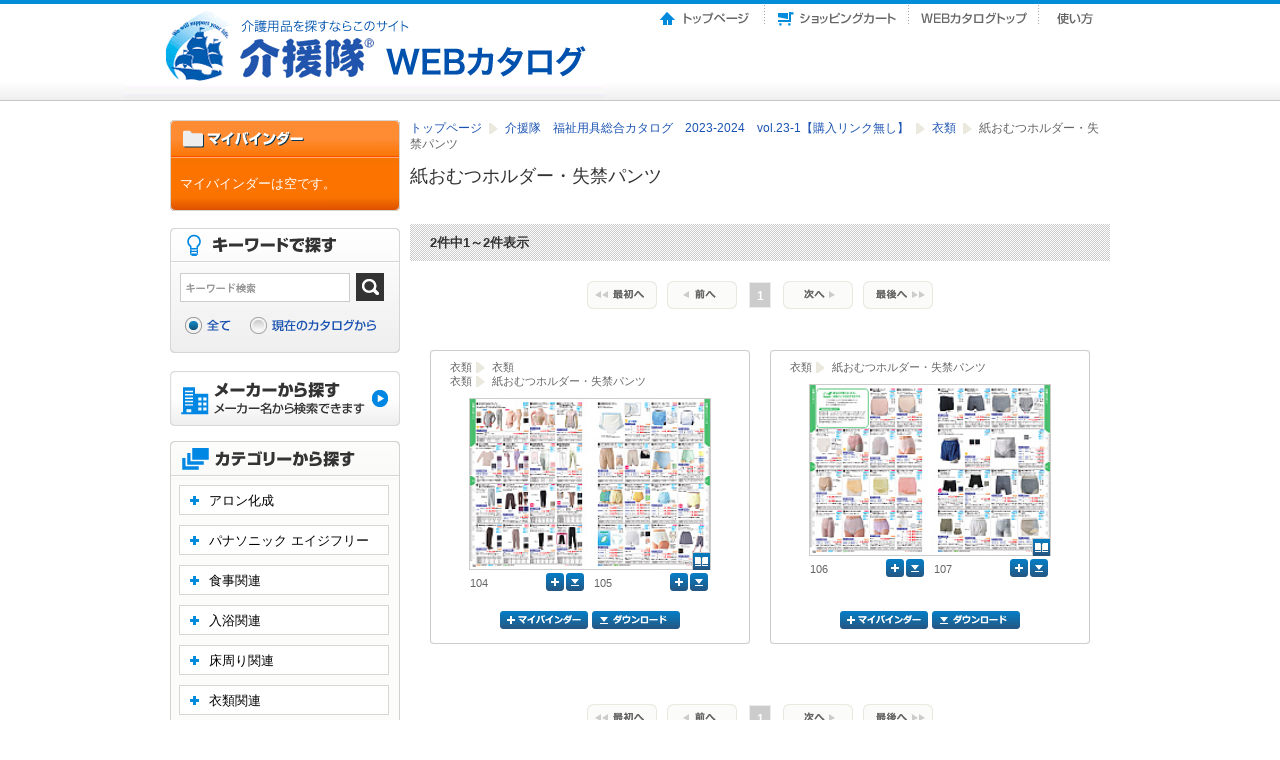

--- FILE ---
content_type: text/css
request_url: https://catalog.kaientai.cc/iportal/designCustomize/standard/css/import.css
body_size: 284
content:
@charset "utf-8";

/* 基本 */
@import url("reset.css");
@import url("fonts.css");
@import url("base.css");

/* JSライブラリ用 */
@import url("../js/facebox/facebox.css");
@import url("../js/facebox/facebox2.css");
@import url("../js/datepicker/cupertino/ui.datepicker.css");



--- FILE ---
content_type: application/javascript
request_url: https://catalog.kaientai.cc/iportal/designCustomize/standard/js/gmd.base.js
body_size: 51126
content:
(function($) {

	var dlTarget;

	// ファイル名置換
	$.replace = function(src, before, after) {
		var re = new RegExp('(.*)?' + before + '(.*)?');
		return src.replace(re, '$1' + after  + '$2');
	}

	// 背景位置取得
	/*
		複数の要素の値は取れません
		呼び出し元でイテレートする必要があります
	*/
	$.fn.getBgPos = function() {
		// IEはプロパティ名が違うので分岐
		var pos = [];
		var self = $(this);
		if($.browser.msie) {
			pos = [self.css('background-position-x'), self.css('background-position-y')];
		} else {
			pos = self.css('background-position').split(" ");
		}
		return pos;
	}

	// ロールオーバー
	$.fn.roll = function(s0, s1) {
		return this.each(function() {
			if (!this.src) return;
			var s = [];
			s[0] = s0 || '_out';
			s[1] = s1 || '_over';
			$(this).hover(
				function() {this.src = $.replace(this.src, s[0], s[1])},
				function() {this.src = $.replace(this.src, s[1], s[0])}
			);
		});
	}

	// 背景色ロールオーバー
	/*
		siblingsがtrueのときは、自分がhover時に兄弟要素もロールオーバーする（テーブル行毎にロールオーバーするときなど）
	*/
	$.fn.rollBgColor  = function(after, before, siblings) {
		if (!after) return this;
		return this.each(function() {
			var self   = $(this);
			var target = (!siblings) ? self : self.siblings().andSelf();
			var before = before || self.css('background-color');
			self.hover(
				function(){target.css('background-color', after)},
				function(){target.css('background-color', before)}
			);
		});
	}

	// 背景画像ロールオーバー（背景画像スライド）
  $.fn.slide = function() {
    return this.each(function(){
			var self = $(this);
			var h = self.height();
			var p = self.getBgPos();
			self.hover(
				function(){self.css('background-position', p[0] + ' -' + h + 'px')},
				function(){self.css('background-position', p[0] + ' ' + p[1])}
			);
    });
  }

	// ブロックレベルで高さを揃える
	/*
		設定クラスのhfクラスをもつ子孫要素の高さを揃える（最もheightが大きいものに揃う）。
		hfがない場合は、子要素が対象となる。
	*/
	$.fn.heightfix = function() {
		var self = this;
		return this.each(function(){
			var heights = [];
			var targets = self.find(".hf");
			if (targets.length == 0) targets = self.children();
			targets.each(function() {
				$(this).css('height','auto');
				heights.push($(this).height());
			});
			heights.sort(function(a, b){return b - a});
			if(heights.length>1){
				targets.height(heights[0]);
			}
		});
	}

	// HTMLのエスケープ
	$.extend({
		escapeHtml : function(str) {
			if(typeof str === "undefined"){
				return $('<div />').html();
			}else{
				return $('<div />').text(str).html();
			}
		}
	});

})(jQuery);


if (typeof GMD == 'undefined') GMD = {};

// キーワード検索
GMD.KeywordSearch = {};
GMD.KeywordSearch.setup = function(ks) {
  var ks = ks || $('.keywordSearch');
  if (ks.length == 0) return;

	setToggleBg();
	setToggleScope();

	function setToggleBg() {
    var input = ks.find(':text.keyword');
    if (input.length == 0) return;
    input.each(function() {
      var self = $(this);
      var img = self.css('background-image');
      if (self.val().length > 0) self.css('background-image','none');
      self.focus(function(){self.css('background-image', 'none')});
      self.blur(function(){
        if (self.val().length == 0) self.css('background-image', img);
      });
    });
  }

  function setToggleScope() {
    var li = ks.find('.scope li').not('.disable');
    if(ks.find('.scope').length == 0) return;
    li.find(':checked').each(function(){toggleCheck($(this).parent(li))}); // ロード時にチェックされている方の画像を切り替える
    li.click(function(){toggleCheck($(this))});

    function toggleCheck(node) {
      node.siblings().each(function(){toggleRadio($(this).children('img'), true)}); // 全てのチェックをはずす
      toggleRadio(node.children('img')); // クリックした方のチェックを入れる

      function toggleRadio(elem, uncheck) {
        // 画像切替
        var key = (!uncheck) ? ['_unchk', '_chked'] : ['_chked', '_unchk'];
        elem.attr('src', function(){return $.replace(elem.attr('src'), key[0], key[1])});

        // ラジオボタン切替
        var radio = elem.siblings(':radio');
        if (!uncheck) { radio.attr('checked', 'checked');
        } else {
          radio.removeAttr('checked');
        }

        // 画像の兄弟にパンくずがあれば、色を切り替える（詳細検索で使用）
        if (elem.siblings('.breadcrumbs').length >= 1) {
          var color = (!uncheck) ? '#666' : '#b0b0b0';
          elem.siblings('.breadcrumbs').css('color', color);
        }
      }
    }
  }
}

// 詳細検索
GMD.DetailSearch = {};
GMD.DetailSearch.setup = function(ds) {
	var ds = ds || $('.detailSearch');
  if (ds.length == 0) return;

	ds.find('input.date').datepicker();
	ds.find('.btn.delete').click(function(){$(this).prev().val("")});
	ds.find('.btn.clearradio').click(function(){$(this).prevAll("input[type=radio]").removeAttr('checked')});
	ds.find('.btn.clearcheck').click(function(){$(this).prevAll("input[type=checkbox]").removeAttr('checked')});
}

// ボタン全般の設定
GMD.Button = {};
GMD.Button.setup = function(btn){
  var btn = btn || $('.btn');
	login();
	add();
	addMyBinder();
	downloadCatalog();
	downloadFile();
	catalogview_from_item();
	catalogview_from_catalog();
	nallowdownSearchByCatalog();
	resetNallowdownSearchByCatalog();
	submit();
	bindLogEvent();

	btn.slide();
	btn.each(function(){

		if ( $(this).is('[gmdmylist=true]') ) $(this).addClass('done');

		if ($(this).hasClass('done')) $(this).unbind();
		if ( ($(this).hasClass('done'))&&($(this).hasClass('small')) ) $(this).css('background-position', '0 -38px');
		if ( ($(this).hasClass('done'))&&($(this).hasClass('medium')) ){
			$(this).css('background-position', '0 -42px');
		}
		if ( ($(this).hasClass('done'))&&($(this).hasClass('square')) ){
			$(this).css('background-position', '0 -36px');
		}
	});

	// clickでマイリストに追加
  function add() {
		var add = btn.filter('.add');
		if (add.length == 0) return false;

    add.one("click", function() {
      var self = $(this);
			var iid = self.attr('gmdiid');
			var vid = self.attr('gmdvid');
			var did = gmdDesignId;
			var dcf = gmdDesignConfirmFlag;
			var iname = self.attr('gmdiname');
			if (iid.length == 0) return;

			$.getJSON('addMyList.json', {'iid':iid, 'vid': vid, 't': 'i', 'did':did}, function(data, status) { // 登録用URLへIDを送信する
				var display = $('#addingStockInfo');
				var num = $("#stockCounts");
				var after = data['result']['count'];
				num.empty();
				num.append(after);
				$('#addingComment').html('<a href="ItemMenu.do?method=itemMyList&volumeID='+vid+'&designID='+did+'&designConfirmFlg='+dcf+'" class="ca">マイリストを見る(<span id="stockCounts">'+after+'</span>)</a>');

				var display = $('#addingStockInfo');
				var myListBackGroundColor = $('#sideMylist div.inner .addingStockInfoTemplate').css('background-color');

				if(data['status']['type']=='SUCCESS'){
					self.unbind().addClass('done');

					var p = self.getBgPos();
					var h = self.height();
					self.css('background-position', p[0] + ' -' + parseInt(h)*2 + 'px');

					display
						.append('<p>'+ $.escapeHtml(iname) +'を追加しました。</p>')
						.show(70)
						.css('background-color', '#FC7300')
						.animate({backgroundColor:myListBackGroundColor}, 'slow');
						var param = self;
						if(param.length<1){param = self.parents('.function').find('.downloadCatalog')}
						GMD.CT.setCtEvent('add2MyList', param);
				}else if(data['status']['type']=='ERROR') {
					switch( data['status']['code'] ) {
						case 'APP-USJ-5003':
							self.unbind().addClass('done');
							if (self.hasClass('small')) self.css('background-position', '0 -38px');
							if (self.hasClass('medium')) {
								self.css('background-position', '0 -42px');
							}

							display
								.append('<p>'+ $.escapeHtml(iname) +'は既に追加されていました。</p>')
								.show(70)
								.css('background-color', '#FC7300')
								.animate({backgroundColor:'#f7f5f5'}, 'slow');
								// 既に追加されている状態はエラーではないので警告色は残さないし全体を点滅させる。
							break;
						case 'APP-USJ-5004':
							self.parent().replaceWith('<p class="function"><span class="warningAdd">これ以上追加できません</span></p>')
								.show(70)
								.css('background-color', '#FC7300')
								.animate({backgroundColor:'#f7f5f5'}, 'fast')
								.animate({backgroundColor:'#FC7300'}, 'slow');

							display
								.append('<p>これ以上追加できません。</p>')
								.show(70)
								.find('p:last')
								.css('background-color', '#FC7300')
								.animate({backgroundColor:'#f7f5f5'}, 'fast')
								.animate({backgroundColor:'#FC7300'}, 'slow');
							break;
						case 'APP-USJ-5001':
							self.parent().replaceWith('<p class="function"><span class="warningAdd">対象が存在しません</span></p>')
								.show(70)
								.css('background-color', '#FC7300')
								.animate({backgroundColor:'#f7f5f5'}, 'fast')
								.animate({backgroundColor:'#FC7300'}, 'slow');

							display
								.append('<p>対象が存在しません。</p>')
								.show(70)
								.find('p:last')
								.css('background-color', '#FC7300')
								.animate({backgroundColor:'#f7f5f5'}, 'fast')
								.animate({backgroundColor:'#FC7300'}, 'slow');
							break;
						case 'APP-USJ-5002':
							self.parent().replaceWith('<p class="function"><span class="warningAdd">対象にアクセスする権限がありません</span></p>')
								.show(70)
								.css('background-color', '#FC7300')
								.animate({backgroundColor:'#f7f5f5'}, 'fast')
								.animate({backgroundColor:'#FC7300'}, 'slow');

							display
								.append('<p>対象にアクセスする権限がありません。</p>')
								.show(70)
								.find('p:last')
								.css('background-color', '#FC7300')
								.animate({backgroundColor:'#f7f5f5'}, 'fast')
								.animate({backgroundColor:'#FC7300'}, 'slow');
							break;
						case 'APP-USJ-1098':
							self.parent().replaceWith('<p class="function"><span class="warningAdd">セッションが無効になりました</span></p>')
								.show(70)
								.css('background-color', '#FC7300')
								.animate({backgroundColor:'#f7f5f5'}, 'fast')
								.animate({backgroundColor:'#FC7300'}, 'slow');

							display
								.append('<p>セッションが無効になりました。ページを読み込みなおすか、ログインしなおしてください。</p>')
								.show(70)
								.find('p:last')
								.css('background-color', '#FC7300')
								.animate({backgroundColor:'#f7f5f5'}, 'fast')
								.animate({backgroundColor:'#FC7300'}, 'slow');
							break;
						case 'APP-USJ-1001':
							self.parent().replaceWith('<p class="function"><span class="warningAdd">エラーが発生しました</span></p>')
								.show(70)
								.css('background-color', '#FC7300')
								.animate({backgroundColor:'#f7f5f5'}, 'fast')
								.animate({backgroundColor:'#FC7300'}, 'slow');

							display
								.append('<p>エラーが発生しました。パラメータが不正です。</p>')
								.show(70)
								.find('p:last')
								.css('background-color', '#FC7300')
								.animate({backgroundColor:'#f7f5f5'}, 'fast')
								.animate({backgroundColor:'#FC7300'}, 'slow');
							break;
						default:
							self.parent().replaceWith('<p class="function"><span class="warningAdd">エラーが発生しました</span></p>')
								.show(70)
								.css('background-color', '#FC7300')
								.animate({backgroundColor:'#f7f5f5'}, 'fast')
								.animate({backgroundColor:'#FC7300'}, 'slow');

							display
								.append('<p>エラーが発生しました。</p>')
								.show(70)
								.find('p:last')
								.css('background-color', '#FC7300')
								.animate({backgroundColor:'#f7f5f5'}, 'fast')
								.animate({backgroundColor:'#FC7300'}, 'slow');
							break;
					}

				}
			});
		});
  }

	// clickでマイバインダーに追加
  function addMyBinder() {
		var add = btn.filter('.addMyBinder');
		if (add.length == 0) return false;

    add.one("click", function() {
      var self = $(this);
			var ctlgid = self.attr('gmdctlid') || '';
			var ctlgcid = self.attr('gmdccid') || '';
			var ctlgname = self.attr('gmdctlgname') || '';
			var ctlgctname = self.attr('gmdctlgctname') || '';
			var ctlgplname = self.attr('gmdctlgplname') || '';
			var ctlgprname = self.attr('gmdctlgprname') || '';
			var ctlgpname = self.attr('gmdctlgpname') || '';
			var addtype = self.attr('gmdaddtype');
			var vid = self.attr('gmdvid') || '';
			var pgid = self.attr('gmdpgid') || '';
			var pid = self.attr('gmdpid') || '';
			var did = gmdDesignId;
			var dcf = gmdDesignConfirmFlag;
/*			var iname = self.attr('gmdiname');*/
/*			if (iid.length == 0) return;*/


			var addTargetName = '';
			switch(addtype){
				case 'clc':
					addTargetName = ctlgname + '('+ ctlgctname +')';
					break;
				case 'cl':
					addTargetName = ctlgname + '(全体)';
					break;
				case 'pg':
					addTargetName = ctlgname + '('+ (ctlgplname!='' ? ctlgplname : 'ノンブルなし') + ','+ (ctlgprname!='' ? ctlgprname : 'ノンブルなし') +')';
					break;
				case 'p':
					addTargetName = ctlgname + '('+ (ctlgpname!='' ? ctlgpname : 'ノンブルなし') +')';
					break;
				default:
					break;

			}

			$.getJSON('addMyBinder.json', {'vid': vid, 't': addtype, 'clid':ctlgid, 'clcid':ctlgcid, 'pgid':pgid, 'pid':pid, 'did':did}, function(data, status) { // 登録用URLへIDを送信する
				var display = $('#addingStockInfo');
				var num = $("#stockCounts");
				var after = data['result']['count'];
				num.empty();
				num.append(after);
				$('#addingComment').html('<a href="CatalogMenu.do?method=catalogMyBinder&volumeID='+vid+'&designID='+did+'&designConfirmFlg='+dcf+'" class="ca">マイバインダーを見る(<span id="stockCounts">'+after+'</span>)</a>');

				var display = $('#addingStockInfo');
				var myBinderBackGroundColor = $('#sideMybinder div.inner .addingStockInfoTemplate').css('background-color');

				if(data['status']['type']=='SUCCESS'){
					self.unbind().addClass('done');
					var p = self.getBgPos();
					var h = self.height();
					self.css('background-position', p[0] + ' -' + parseInt(h)*2 + 'px');

					display
						.append('<p>' + $.escapeHtml(addTargetName) +'を追加しました。</p>')
						.show(70)
						.css('background-color', '#FC7300')
						.animate({backgroundColor:myBinderBackGroundColor}, 'slow');
					var param = self.nextAll('.downloadCatalog:first');
					if(param.length<1){param = self.parents('.function').find('.downloadCatalog')}
					GMD.CT.setCtEvent('add2MyBinder', param);
				}else if(data['status']['type']=='ERROR') {
					switch( data['status']['code'] ) {
						case 'APP-USJ-5004':
							if(self.hasClass('square')){
								self.replaceWith('<span class="warningAdjust">追加不可</span>')
									.show(70)
									.css('background-color', '#FC7300')
									.animate({backgroundColor:'#f7f5f5'}, 'fast')
									.animate({backgroundColor:'#FC7300'}, 'slow');
							}else if(self.hasClass('text_mini')){
								self.replaceWith('<li class="warningAdd warningTextSmall">これ以上追加できません</li>')
									.show(70)
									.css('background-color', '#FC7300')
									.animate({backgroundColor:'#f7f5f5'}, 'fast')
									.animate({backgroundColor:'#FC7300'}, 'slow');
							}else{
								self.replaceWith('<span class="warningAdd warningTextSmall">これ以上追加できません</span>')
									.show(70)
									.css('background-color', '#FC7300')
									.animate({backgroundColor:'#f7f5f5'}, 'fast')
									.animate({backgroundColor:'#FC7300'}, 'slow');
							}

							display
								.append('<p>これ以上追加できません。</p>')
								.show(70)
								.find('p:last')
								.css('background-color', '#FC7300')
								.animate({backgroundColor:'#f7f5f5'}, 'fast')
								.animate({backgroundColor:'#FC7300'}, 'slow');
							break;
						case 'APP-USJ-5001':
							if(self.hasClass('square')){
								self.replaceWith('<span class="warningAdd warningTextSmall">追加不可</span>')
									.show(70)
									.css('background-color', '#FC7300')
									.animate({backgroundColor:'#f7f5f5'}, 'fast')
									.animate({backgroundColor:'#FC7300'}, 'slow');
							}else if(self.hasClass('text_mini')){
								self.replaceWith('<li class="warningAdd warningTextSmall">対象が存在しません</li>')
									.show(70)
									.css('background-color', '#FC7300')
									.animate({backgroundColor:'#f7f5f5'}, 'fast')
									.animate({backgroundColor:'#FC7300'}, 'slow');
							}else{
								self.replaceWith('<span class="warningAdd warningTextSmall">対象が存在しません</span>')
									.show(70)
									.css('background-color', '#FC7300')
									.animate({backgroundColor:'#f7f5f5'}, 'fast')
									.animate({backgroundColor:'#FC7300'}, 'slow');
							}

							display
								.append('<p>対象が存在しません。</p>')
								.show(70)
								.find('p:last')
								.css('background-color', '#FC7300')
								.animate({backgroundColor:'#f7f5f5'}, 'fast')
								.animate({backgroundColor:'#FC7300'}, 'slow');
							break;
						case 'APP-USJ-5002':
							if(self.hasClass('square')){
								self.replaceWith('<span class="warningAdd warningTextSmall">追加不可</span>')
									.show(70)
									.css('background-color', '#FC7300')
									.animate({backgroundColor:'#f7f5f5'}, 'fast')
									.animate({backgroundColor:'#FC7300'}, 'slow');
							}else if(self.hasClass('text_mini')){
								self.replaceWith('<li class="warningAdd warningTextSmall">アクセス権がありません</li>')
									.show(70)
									.css('background-color', '#FC7300')
									.animate({backgroundColor:'#f7f5f5'}, 'fast')
									.animate({backgroundColor:'#FC7300'}, 'slow');
							}else{
								self.replaceWith('<span class="warningAdd warningTextSmall">対象にアクセスする権限がありません</span>')
									.show(70)
									.css('background-color', '#FC7300')
									.animate({backgroundColor:'#f7f5f5'}, 'fast')
									.animate({backgroundColor:'#FC7300'}, 'slow');
							}

							display
								.append('<p>対象にアクセスする権限がありません。</p>')
								.show(70)
								.find('p:last')
								.css('background-color', '#FC7300')
								.animate({backgroundColor:'#f7f5f5'}, 'fast')
								.animate({backgroundColor:'#FC7300'}, 'slow');
							break;
						case 'APP-USJ-1098':
							if(self.hasClass('square')){
								self.replaceWith('<span class="warningAdd warningTextSmall">エラー</span>')
									.show(70)
									.css('background-color', '#FC7300')
									.animate({backgroundColor:'#f7f5f5'}, 'fast')
									.animate({backgroundColor:'#FC7300'}, 'slow');
							}else if(self.hasClass('text_mini')){
								self.replaceWith('<li class="warningAdd warningTextSmall">セッションが無効になりました</li>')
									.show(70)
									.css('background-color', '#FC7300')
									.animate({backgroundColor:'#f7f5f5'}, 'fast')
									.animate({backgroundColor:'#FC7300'}, 'slow');
							}else{
								self.replaceWith('<span class="warningAdd warningTextSmall">セッションが無効になりました</span>')
									.show(70)
									.css('background-color', '#FC7300')
									.animate({backgroundColor:'#f7f5f5'}, 'fast')
									.animate({backgroundColor:'#FC7300'}, 'slow');
							}

							display
								.append('<p>セッションが無効になりました。ページを読み込みなおすか、ログインしなおしてください。</p>')
								.show(70)
								.find('p:last')
								.css('background-color', '#FC7300')
								.animate({backgroundColor:'#f7f5f5'}, 'fast')
								.animate({backgroundColor:'#FC7300'}, 'slow');
							break;
						case 'APP-USJ-1001':
							if(self.hasClass('square')){
								self.replaceWith('<span class="warningAdd warningTextSmall">エラー</span>')
									.show(70)
									.css('background-color', '#FC7300')
									.animate({backgroundColor:'#f7f5f5'}, 'fast')
									.animate({backgroundColor:'#FC7300'}, 'slow');
							}else if(self.hasClass('text_mini')){
								self.replaceWith('<li class="warningAdd warningTextSmall">エラーが発生しました</li>')
									.show(70)
									.css('background-color', '#FC7300')
									.animate({backgroundColor:'#f7f5f5'}, 'fast')
									.animate({backgroundColor:'#FC7300'}, 'slow');
							}else{
								self.replaceWith('<span class="warningAdd warningTextSmall">エラーが発生しました</span>')
									.show(70)
									.css('background-color', '#FC7300')
									.animate({backgroundColor:'#f7f5f5'}, 'fast')
									.animate({backgroundColor:'#FC7300'}, 'slow');
							}

							display
								.append('<p>エラーが発生しました。パラメータが不正です。</p>')
								.show(70)
								.find('p:last')
								.css('background-color', '#FC7300')
								.animate({backgroundColor:'#f7f5f5'}, 'fast')
								.animate({backgroundColor:'#FC7300'}, 'slow');
							break;
						default:
							if(self.hasClass('square')){
								self.replaceWith('<span class="warningAdd warningTextSmall">エラー</span>')
									.show(70)
									.css('background-color', '#FC7300')
									.animate({backgroundColor:'#f7f5f5'}, 'fast')
									.animate({backgroundColor:'#FC7300'}, 'slow');
							}else if(self.hasClass('text_mini')){
								self.replaceWith('<li class="warningAdd warningTextSmall">エラーが発生しました</li>')
									.show(70)
									.css('background-color', '#FC7300')
									.animate({backgroundColor:'#f7f5f5'}, 'fast')
									.animate({backgroundColor:'#FC7300'}, 'slow');
							}else{
								self.replaceWith('<span class="warningAdd warningTextSmall">エラーが発生しました</span>')
									.show(70)
									.css('background-color', '#FC7300')
									.animate({backgroundColor:'#f7f5f5'}, 'fast')
									.animate({backgroundColor:'#FC7300'}, 'slow');
							}

							display
								.append('<p>エラーが発生しました。</p>')
								.show(70)
								.find('p:last')
								.css('background-color', '#FC7300')
								.animate({backgroundColor:'#f7f5f5'}, 'fast')
								.animate({backgroundColor:'#FC7300'}, 'slow');
							break;
					}

				}
			});
		});
  }


	// clickでログイン
	function login() {
		var login = btn.filter('.login');
		if (login.length == 0) return false;
		login.click(function(){$(this).parents('form').submit()});
		login.keypress(function(event){
			if(event.keyCode == '13' ){
				$(this).parents('form').submit();
			}
		});
	}

	// clickで利用規約を表示するorダウンロードを実行する
	function downloadFile() {
		var dl = btn.filter('.dl');
		if (dl.length == 0) return false;
		dl.click(function(){
			if(gmdTermsOfUseIsAgree==false){
				GMD.CT.setEv($(this));
				if($(this).parents('#facebox').size()>0){
					jQuery.facebox2({ ajax: $(this).attr('gmddlconfirm') });
				}else{
					jQuery.facebox({ ajax: $(this).attr('gmddlconfirm') });
				}
			}else{
				var paramObj = {};
				var param = $(this).attr('gmddl').replace('?', '').split('&');
				for (var i = 0; i < param.length; i++) {
					var paramset = param[i].split('=');
					if (paramset.length === 2) { paramObj[paramset[0]] = paramset[1]; }
				}
				GMD.CT.setCtEvent('downloadFile', $(this).attr({
					'gmdiid':paramObj.itemID,
					'gmdvid':paramObj.volumeID
				}));
				document.location.href = $(this).attr('gmddl');
				return false;
			}
		});
	}

	// clickでダウンロード
	function downloadCatalog() {
		var dl = btn.filter('.downloadCatalog');
		if (dl.length == 0) dl = $('#catalogDownloadConfirmFooter input');

		if (dl.length == 0) return false;
		dl.click(function(){
			if(gmdTermsOfUseIsAgree==false){
				GMD.CT.setEv($(this));
				jQuery.facebox({ ajax: $(this).attr('gmddlconfirm')});	//別ウィンドウでPDFを直接開く
			}else{
				GMD.CT.setCtEvent('DL', $(this));
				window.open($(this).attr('gmddl'));	//別ウィンドウでPDFを直接開く
				return false;
			}
		});
	}

	// clickでカタログビュー起動
	function catalogview_from_item() {
		var cv = btn.filter('.cv').filter('.item');
		cv.each(function(i){
			var gmdiid = $(this).attr('gmdiid') || '';
			var gmdvid = $(this).attr('gmdvid') || '';
			var gmdctlid = $(this).attr('gmdctlid') || '';
			var gmdpgid = $(this).attr('gmdpgid') || '';
			var gmdisname = $(this).attr('gmdisname') || '';
			// var gmdurl = $(this).attr('gmdurl') || '';
			if ($(this).length == 0) return false;
			$(this).click(function(){
				// if (gmdurl == '') {
					var url = 'CatalogViewInterfaceStartUpAction.do?method=startUp&mode=ITEM&itemNumber='+gmdiid+'&itemNumberValue='+encodeURI(gmdisname)+'&catalogId='+gmdctlid+'&volumeID='+gmdvid+'&designID='+gmdDesignId+'&designConfirmFlg='+gmdDesignConfirmFlag;
				/*
				} else {
					var url = gmdurl+'/iportal/CatalogViewInterfaceStartUpAction.do?method=startUp&mode=ITEM&itemNumber='+gmdiid+'&itemNumberValue='+encodeURI(gmdisname)+'&catalogId='+gmdctlid+'&volumeID='+gmdvid+'&designID='+gmdDesignId+'&designConfirmFlg='+gmdDesignConfirmFlag;
				}
				*/
				if(navigator.userAgent && navigator.userAgent.match(/Android/) ){
					window.open( url, 'CatalogView' );
				} else {
					window.open( url, 'CatalogView', 'toolbar=no, location=no, status=no, scrollbars=no, menubar=no, width=1024, height=700, resizable=yes' );
				}
			});
		});
	}

	// clickでカタログビュー起動
	function catalogview_from_catalog() {
		var cv = btn.filter('.cv').filter('.catalog');
		cv.each(function(i){
			var gmdmethod = $(this).attr('gmdmethod') || 'startUp';
			var gmdiid = $(this).attr('gmdiid') || '';
			var gmdvid = $(this).attr('gmdvid') || '';
			var gmdctlid = $(this).attr('gmdctlid') || '';
			var gmdccid = $(this).attr('gmdccid') || '';
			var gmdpgid = $(this).attr('gmdpgid') || '';
			// var gmdurl = $(this).attr('gmdurl') || '';
			var gmdkeyword = '';
			if((typeof gmdSearchCondition != 'undefined')
					&& ((typeof gmdSideOtherCatalogListType == 'undefined')
						|| gmdSideOtherCatalogListType =='ksr')) {
				gmdkeyword = unescape(gmdSearchCondition).replace('keyword=','');
			}
			var gmdcid = $(this).attr('gmdcid') || '';
			var gmdsm = '';
			if((typeof gmdSortMode != 'undefined')
					&& ((typeof gmdSideOtherCatalogListType == 'undefined')
						|| gmdSideOtherCatalogListType =='ksr')) {
				gmdsm = gmdSortMode;
			}
			var gmdsk = $(this).attr('gmdsk') || '';
			var gmdso = $(this).attr('gmdso') || '';
			if ($(this).length == 0) return false;
			$(this).click(function(){
				// if (gmdurl == '') {
					var url = 'CatalogViewInterfaceStartUpAction.do?method='+gmdmethod+'&mode=PAGE&catalogCategoryId='+gmdccid+'&catalogId='+gmdctlid+'&pageGroupId='+gmdpgid+'&volumeID='+gmdvid+'&keyword='+gmdkeyword+'&categoryID='+gmdcid+'&sortMode='+gmdsm+'&sortKey='+gmdsk+'&sortOrder='+gmdso+'&designID='+gmdDesignId+'&designConfirmFlg='+gmdDesignConfirmFlag;
				/*
				} else {
					var url = gmdurl+'/iportal/CatalogViewInterfaceStartUpAction.do?method='+gmdmethod+'&mode=PAGE&catalogCategoryId='+gmdccid+'&catalogId='+gmdctlid+'&pageGroupId='+gmdpgid+'&volumeID='+gmdvid+'&keyword='+gmdkeyword+'&categoryID='+gmdcid+'&sortKey='+gmdsk+'&sortOrder='+gmdso+'&designID='+gmdDesignId+'&designConfirmFlg='+gmdDesignConfirmFlag;
				}
				*/
				if(navigator.userAgent && navigator.userAgent.match(/Android/) ){
					window.open( url, 'CatalogView' );
				} else {
					window.open( url, 'CatalogView', 'toolbar=no, location=no, status=no, scrollbars=no, menubar=no, width=1024, height=700, resizable=yes' );
				}
				GMD.CT.setCtEvent('openCatalogview', $(this).attr('gmdpgid', gmdpgid));
			});
		});
	}

	function nallowdownSearchByCatalog() {
		var nsc = btn.filter('.catalogNallowdown');
		nsc.each(function(i){
			var gmdnallowdownlink = $(this).attr('gmdnallowdownlink');
			$(this).click(function(){
				location.href=gmdnallowdownlink;
			});
		});
	}

	function resetNallowdownSearchByCatalog() {
		var nsc = btn.filter('.resetCatalogNallowdown');
		nsc.each(function(i){
			var gmdresetnallowdownlink = $(this).attr('gmdresetnallowdownlink');
			$(this).click(function(){
				location.href=gmdresetnallowdownlink;
			});
		});
	}

	// clickでサブミット
	function submit() {
		var sub = btn.filter('.submit');
		if(sub.filter('.searchDetail').length!=0){
		// 詳細検索画面のサブミットボタン
			sub.filter('.searchDetail').click(function(){

				var createdUrl = $(this).parents('form').attr('action');
				var createdUrlParams = [];
				var searchConditions = [];

				createdUrlParams.push(
					'method='+$(this).parents('form').find('#detailSearch').find('input[name=method]')[0].value
				);

				createdUrlParams.push(
					'volumeID='+$(this).parents('form').find('#detailSearch').find('input[name=volumeID]')[0].value
				);

				createdUrlParams.push(
					'categoryID='+$(this).parents('form').find('#detailSearch').find('input[name=categoryID]')[0].value
//					'volumeName='+ encodeURIComponent( $(this).parents('form').find('#detailSearch').find('input[name=volumeName]')[0].value )
// jspの構成がhtmlと一致していないので、一時的に調整。(jsp側を修正するべきで、修正後この調整部分は不要になる)
//					'volumeName='+ encodeURIComponent( $(this).parents('form').find('input[name=volumeName]')[0].value )
				);

				createdUrlParams.push(
					'searchObject='+$(this).parents('form').find('#detailSearch').find('input[name=searchObject]:checked')[0].value
				);

				createdUrlParams.push(
					'specCompound='+$(this).parents('form').find('#detailSearch').find('input[name=specCompound]:checked')[0].value
				);

				createdUrlParams.push(
					'labelID='+$(this).parents('form').find('#detailSearch').find('input[name=labelID]')[0].value
				);

				// デザインカスタマイズ関連
				createdUrlParams.push('designID='+gmdDesignId);
				createdUrlParams.push('designConfirmFlg='+gmdDesignConfirmFlag);

				var stringInd = 0;
				var numberInd = 0;
				var dateInd = 0;
				var dicInd = 0;

				$(this).parents('form').find('#conditionInputs').find('td.inputvalue').each( function(i, td){

					switch ( $(td).find('input.specType')[0].value ){

						case 'STRING':

							if($(td).find('input.value')[0].value !=''){
								searchConditions.push([
												$(td).find('input.specNameCode')[0].name,
												'=',
												encodeURIComponent( $(td).find('input.specNameCode')[0].value )
								].join(''));
								searchConditions.push([
												$(td).find('input.specType')[0].name,
												'=',
												encodeURIComponent( $(td).find('input.specType')[0].value )
								].join(''));

								searchConditions.push([
												$(td).find('input.value')[0].name.replace(/\[\d*\]/,'['+stringInd+']'),
												'=',
												encodeURIComponent( $(td).find('input.value')[0].value )
								].join(''));

								searchConditions.push([
												$(td).find('select.searchType')[0].name.replace(/\[\d*\]/,'['+stringInd+']'),
												'=',
												encodeURIComponent( $(td).find('select.searchType')[0].value )
								].join(''));

								stringInd++;

							}
							break;

						case 'NUMBER':
							if( ($(td).find('input.value')[0].value !='') || ($(td).find('input.value')[1].value !='') ){
								searchConditions.push([
												$(td).find('input.specNameCode')[0].name,
												'=',
												encodeURIComponent( $(td).find('input.specNameCode')[0].value )
								].join(''));
								searchConditions.push([
												$(td).find('input.specType')[0].name,
												'=',
												encodeURIComponent( $(td).find('input.specType')[0].value )
								].join(''));

								// from項目が空でない場合
								if( $(td).find('input.value')[0].value !='') {
								searchConditions.push([
													$(td).find('input.value')[0].name.replace(/\[\d*\]/, '['+numberInd+']'),
													'=',
													encodeURIComponent( $(td).find('input.value')[0].value )
								].join(''));
								}
								// to項目が空でない場合
								if( $(td).find('input.value')[1].value !='') {
									searchConditions.push([
														$(td).find('input.value')[1].name.replace(/\[\d*\]/, '['+numberInd+']'),
														'=',
														encodeURIComponent( $(td).find('input.value')[1].value )
									].join(''));
								}
								numberInd++;

							}
							break;

						case 'DICTIONARY':
							if($(td).find('input.value:checked').length >0){

								searchConditions.push([
												$(td).find('input.specNameCode')[0].name,
												'=',
												encodeURIComponent( $(td).find('input.specNameCode')[0].value )
								].join(''));
								searchConditions.push([
												$(td).find('input.specType')[0].name,
												'=',
												encodeURIComponent( $(td).find('input.specType')[0].value )
								].join(''));

								if($(td).find('input.value:checked').length >0){
									var dicList = [];
									for (var i = 0; i < $(td).find('input.value:checked').length; i++) {
										dicList.push( $(td).find('input.value:checked')[i].value );
									}
									searchConditions.push([
													$(td).find('input.value:checked')[0].name.replace(/\[\d*\]/,'['+dicInd+']'),
													'=',
													encodeURIComponent( dicList.join(':') )
									].join(''));
								}

								dicInd++;

							}
							break;

						case 'DATE':

							if( ($(td).find('input.value')[0].value !='')||($(td).find('input.value')[1].value !='') ){
								searchConditions.push([
												$(td).find('input.specNameCode')[0].name,
												'=',
												encodeURIComponent( $(td).find('input.specNameCode')[0].value )
								].join(''));
								searchConditions.push([
												$(td).find('input.specType')[0].name,
												'=',
												encodeURIComponent( $(td).find('input.specType')[0].value )
								].join(''));

								// from項目が空でない場合
								if( $(td).find('input.value')[0].value !='') {
									searchConditions.push([
													$(td).find('input.value')[0].name.replace(/\[\d*\]/, '['+dateInd+']'),
													'=',
													encodeURIComponent( $(td).find('input.value')[0].value )
									].join(''));
								}
								// to項目が空でない場合
								if( $(td).find('input.value')[1].value !='') {
									searchConditions.push([
													$(td).find('input.value')[1].name.replace(/\[\d*\]/, '['+dateInd+']'),
													'=',
													encodeURIComponent( $(td).find('input.value')[1].value )
									].join(''));
								}

								dateInd++;

							}
							break;


					}

				});

				if(searchConditions.length>0){
					createdUrlParams.push(
						searchConditions.join('&')
					);
				}

				// 静的html用に'@'で連結 (実際の処理では'?'で連結する)
				createdUrl += '?';

				createdUrl += createdUrlParams.join('&');

				$(this).parents('form').attr('action',createdUrl)

//				if(createdUrl.length > 800){alert('too long');}

				$(this).parents('form').attr('action',createdUrl)
//				$(this).parents('form').submit();
				document.location.href = $(this).parents('form').attr('action');
			});

		} else if(sub.filter('.download').length!=0){
			// ダウンロードボタン
			if (sub.length == 0) return;
			sub.click(function(){

				// マイバインダからのダウンロードで削除されたページが含まれていた場合にエラーにする
				if( $(this).filter('.bind').length!=0){
					if( $('#myBinderArticles .article:has(.result .status:contains(ERROR))').filter(':has(.result .errorCode:contains(APP-USJ-5001))').filter(':visible').length > 0){
						$('.containingWrongDataError').animate({opacity:'show',height:'show'}, 'fast');
						return;
					}else{
						$('.containingWrongDataError').animate({opacity:'hide',height:'hide'}, 'fast');
					}
				}
				GMD.CT.setDL($(this).parents('form:first').attr('name'));
				// 利用規約の表示制御
				if(gmdTermsOfUseIsAgree==false){
					var createdUrl = $(this).parents('form:first').attr('action');
					var createdUrlParams = [];
					$(this).parents('form:first').find('input[type=hidden][name=method]:first').attr('value',$(this).attr('gmddlconfirmmethod'));
					$(this).parents('form:first').find('input[type=hidden]').each( function(i, data){
						if( data.value != '') {
							createdUrlParams.push(data.name + '=' + data.value);
						}
					});
					$(this).parents('form:first').find('input[type=checkbox]').each( function(i, data){
						if(data.checked) {
							createdUrlParams.push(data.name + '=' + data.value);
						}
					});

					// 静的html用に'@'で連結 (実際の処理では'?'で連結する)
					createdUrl += '?';

					createdUrl += createdUrlParams.join('&');

					jQuery.facebox({ ajax: createdUrl });

				}else{
					$(this).parents('form:first').find('input[type=hidden][name=method]:first').attr('value',$(this).attr('gmddlmethod'));
					if($(this).parents('form:first').attr('name')==='CatalogDownload'){
						GMD.CT.setCtEvent('downloadMyBinderPdf', dlTarget);
					}else{
						GMD.CT.setCtEvent('downloadMyList', dlTarget);
					}
					$(this).parents('form:first').submit();
				}
			});
		} else {
		// 通常のサブミットボタン
		    if (sub.length == 0) return;
			sub.click(function(){$(this).parents('form:first').submit()});
		}
	}

	// 商品のZoomにログ送信イベントを付ける
	function bindLogEvent() {
		var paramObj = {};
		var param;
		var zoomLink = btn.filter("a[href^='ItemZoom.do']");
		zoomLink.click(function(){
			param = $(this).attr('href').replace('?', '').split('&');
			getParam(param, $(this));
			GMD.CT.setCtEvent('zoomItem', $(this));
		});
		function getParam(param, target){
			for (var i = 0; i < param.length; i++) {
				var paramset = param[i].split('=');
				if (paramset.length === 2) { paramObj[paramset[0]] = paramset[1]; }
			}
			if(paramObj.itemID!==''){
				target.attr({
					'gmdiid':paramObj.itemID,
					'gmdvid':paramObj.volumeID
				});
			}
		}
	}

}


// フォーカスの制御
GMD.Focus = {};
GMD.Focus.setup = function(fc) {
	var fc = fc || $('.focus');
  if (fc.length == 0) return;

	fc.focus();
}

// 折り返し指定
GMD.BreakableItem = {};
GMD.BreakableItem.setup = function(target, numberForBreak) {
	var b = target.contents();
	var regexp = new RegExp("([!-~]{"+numberForBreak+"})");

	if (b.length == 0) return;
	$.each(b, function(key, bi){
		var biText;

		if( $(bi).filter(':parent').length >0 ) return;
		biText = $(bi);
		var newIndex = 0;
		var after = '';
		var rest = $(biText)[0].data;
		var count = 0;
		while(count < 99){
			if( (newIndex = rest.search(regexp))  > -1){
				after = after + rest.substring(0, newIndex);
				after = after + rest.substr(newIndex, RegExp.$1.length ) + '<wbr/>';
				rest = rest.substr(newIndex+RegExp.$1.length);
			}else{
				break;
			}
			count++;
		}
		after = after + rest;
		$(biText).replaceWith(after);

	});
}

GMD.SlideToggleButton = {};
GMD.SlideToggleButton.setup = function(){

	var btn = btn || $('.slideToggleButton');


	hideDisableButton();
	init();
	slideUpAllEnableTarget();

	function hideDisableButton(){
		btn.filter('.disable').hide();
	}

	// clickでカタログインデックスなどを折りたたみ
	function init() {
		var slideToggle = btn.filter('.enable');
		if (slideToggle.length == 0) return false;
		slideToggle.click(function(){
			var target = $(this).parents(".slideToggleBox:first").find(".slideToggleTarget:first");
			target.slideToggle("fast");
			$(this).toggleClass("down");
			$(this).toggleClass("up");
		});

/*		slideToggle.parent().click(function(){
			var target = $(this).parents(".slideToggleBox:first").find(".slideToggleTarget:first");
			target.slideToggle("fast");
			$(this).find(".slideToggleButton").toggleClass("down");
			$(this).find(".slideToggleButton").toggleClass("up");
		});
		slideToggle.parent().css({"cursor":"pointer"});
*/
	}

	function slideUpAllEnableTarget(){
		var slideToggle = btn.filter('.enable');
		if (slideToggle.length == 0) return false;
		slideToggle.each(function(i){
			var hideTarget=$(this).parents(".slideToggleBox:first").find(".slideToggleTarget.hide:first");
			if(hideTarget.length != 0){
				hideTarget.hide();
				$(this).removeClass("up");
				$(this).addClass("down");
			}

			var showTarget=$(this).parents(".slideToggleBox:first").find(".slideToggleTarget.show:first");
			if(showTarget.length != 0){
				showTarget.show();
				$(this).removeClass("down");
				$(this).addClass("up");
			}
		});
	}

}

GMD.LinkBlock = {};
GMD.LinkBlock.setup = function(){
	var lb = lb || $('.linkBlock');

	lb.find(".linkBlockTarget").click(function(event){
		event.stopPropagation();
	});

	lb.click(function(){
		$(this).find(".linkBlockTarget").click();
	});

}

GMD.setup = function() {
	// 各要素に振る舞いを設定
  GMD.KeywordSearch.setup();
	GMD.DetailSearch.setup();
	GMD.Button.setup();
	GMD.SlideToggleButton.setup();
	GMD.LinkBlock.setup();
	GMD.Focus.setup();
	GMD.BreakableItem.setup($('.viewInline .name').contents(),12);
	GMD.BreakableItem.setup($('.viewInline .name a').contents(),12);
	GMD.CT.setup();

	// マイバインダー作成
	var myBinder = [];
	$('#myBinder .volume').each(function(){
		myBinder.push(new GMD.List($(this), 'myBinder'));
	});
	this.myBinder = myBinder;
}
GMD.CT = {};
GMD.CT.setup = function() {
	/**
	 * iCataログサーバへログを送信
	 * @param {object} params
	 */
	this.sendCT = function(params) {
		// trueにするとログを送らず、console.logに出力する。
		var isDebugmode = false;
		if(isDebugmode){
			console.log('send','event',params);
		}else{
			if(typeof(window.ct) === 'function'){
				ct('send','event',params);
			}
		}
	}
	this.alertLog = function(){
		alert('ログを送信できません。');
	}

	this.getPageID = function(startpid, endpid){
		var pageArray = [];
		startpid = parseInt(startpid);
		endpid = parseInt(endpid)+1;
		for(var i = startpid; i < endpid; i++){
			pageArray.push(i);
		}
		return pageArray;
	}

	this.setDL = function(name){
		if(name==='ItemDownload'){
			GMD.CT.setMyListDL();
		}else if(name==='CatalogDownload'){
			GMD.CT.setMyBinderDL();
		}
	}
	this.setMyBinderDL = function(){
		var resultList = [];
		var sep = ',';
		var pageList, pageArray, resultArray;
		var target = $('#myBinderArticles li.article.mybinder');
		if(target.length<1){return false;}
		for(var i = 0; i<target.length; i++){
			pageList = [];
			pageList.push($((target)[i]).find('span.downloadCatalog').attr('gmdvid'));
			pageList.push($((target)[i]).find('span.downloadCatalog').attr('gmdctlid'));
			pageList.push($((target)[i]).find('span.downloadCatalog').attr('gmdpid'));
			pageArray = pageList.join('/');
			resultList.push(pageArray);
		}
		resultArray = resultList.join(sep);
		dlTarget = resultArray;
	}

	this.setMyListDL = function(){
		var resultList = [];
		var sep = ',';
		var pageList, pageArray, resultArray;
		var target = $('#myListVolumes li.article');
		if(target.length<1){return false;}
		for(var i = 0; i<target.length; i++){
			var paramObj = {};
			var downloads = $((target)[i]).find('span.download_s');
			if (typeof downloads === 'undefined') {
				var param = downloads.attr('gmddl').replace('?', '').split('&');
			for (var j = 0; j < param.length; j++) {
				var paramset = param[j].split('=');
				if (paramset.length === 2) { paramObj[paramset[0]] = paramset[1]; }
			}
			pageList = [];
			pageList.push(paramObj.volumeID);
			pageList.push(paramObj.itemID);
			pageArray = pageList.join('/');
			resultList.push(pageArray);
		}
	}
		resultArray = resultList.join(sep);
		dlTarget = resultArray;
	}

	this.setEv = function(target, splitFlg){
		var paramObj = {};
		var param = target.attr('gmddl').replace('?', '').split('&');
		for (var i = 0; i < param.length; i++) {
			var paramset = param[i].split('=');
			if (paramset.length === 2) { paramObj[paramset[0]] = paramset[1]; }
		}
		if(paramObj.itemID!==''){
			target.attr({
				'gmdiid':paramObj.itemID,
				'gmdvid':paramObj.volumeID
			});
		}
		dlTarget = target;
	}

	this.getEv = function(){
		return dlTarget;
	}

	/**
	 * ログ送信用の情報を作成する
	 * @param {String} event
	 * @param {Catalog} catalog
	 * @param {object} params
	 */
	this.setCtEvent = function(event, params) {
		var eventValueArray = [];
		var eventValue = '';

		// ダウンロード
		if(event==='DL'){
			if(typeof (params) == "string"){
				event = 'downloadMyBinderPdf';
			}else if(params.attr('gmdstartpid') && params.attr('gmdendpid')){
				event = 'downloadCatalogIndexPdf';
			}else if(params.attr('gmdpcount')){
				event = 'downloadCatalogPdf';
			}else if(params.attr('gmdlpid') || params.attr('gmdrpid')){
				event = 'downloadPagesPdf';
			}else if(params.attr('gmdpid')){
				event = 'downloadPagePdf';
			}
		}else if(event==='DLItem'){
			if(typeof (params) == "string"){
				event = 'downloadMyList';
			}else {
				event = 'downloadFile';
			}
		}

		if (event == 'zoomItem'
			|| event == 'add2MyList'
			|| event == 'removeFromMyList'){
			// [ボリュームID]/[商品ID]
			eventValueArray.push(params.attr('gmdvid'))//ボリュームID
			eventValueArray.push(params.attr('gmdiid'));//商品ID
		}else if(event == 'emptyMyList'
			|| event == 'emptyMyBinder'){
			// [ボリュームID]
			eventValueArray.push(params.attr('gmdvid'))//ボリュームID
		}else if(event == 'downloadFile'){
			eventValueArray.push(params.attr('gmdvid'))//ボリュームID
			eventValueArray.push(params.attr('gmdiid'));//商品ID
			// [ボリュームID]/[商品ID]/[関連素材リンクのリスト]
		} else if (event == 'add2MyBinder'
			|| event == 'removeFromMyBinder'){
			// [ボリュームID]/[カタログID]/[ページグループID]/[ページID(1,2,3,...)]
			eventValueArray.push(params.attr('gmdvid'))//ボリュームID
			eventValueArray.push(params.attr('gmdctlid'));//カタログID
			// 目次
			if(params.attr('gmdstartpid') && params.attr('gmdendpid')){
				eventValueArray.push(this.getPageID(params.attr('gmdstartpid'), params.attr('gmdendpid')));
			// 見開き
			}else if(params.attr('gmdlpid') || params.attr('gmdrpid')){
				eventValueArray.push(params.attr('gmdlpid') + ',' + params.attr('gmdrpid'));
			// 単ページ
			}else if(params.attr('gmdpid')){
				eventValueArray.push(params.attr('gmdpid'));//ページID
			// 例外 Logを送れないので、要修正
			}else{
				this.alertLog();
			}
		}else if(event == 'downloadPagePdf'){
			// [ボリュームID]/[カタログID]/[ページグループID]/[ページID(1,2,3,...)]
			eventValueArray.push(params.attr('gmdvid'))//ボリュームID
			eventValueArray.push(params.attr('gmdctlid'));//カタログID
			eventValueArray.push(params.attr('gmdpgid'));//ページグループID
			eventValueArray.push(params.attr('gmdpid'));//ページID
		}else if(event == 'downloadPagesPdf'){
			// [ボリュームID]/[カタログID]/[ページグループID]/[ページID(1,2,3,...)]
			eventValueArray.push(params.attr('gmdvid'))//ボリュームID
			eventValueArray.push(params.attr('gmdctlid'));//カタログID
			eventValueArray.push(params.attr('gmdpgid'));//ページグループID
			eventValueArray.push(params.attr('gmdlpid') + ',' + params.attr('gmdrpid'));//LページID,RページID
		}else if(event == 'downloadCatalogIndexPdf'){
			// [ボリュームID]/[カタログID]/[目次ID]/[ページID(1,2,3,...)_FROM]/[ページID(1,2,3,...)_TO]
			eventValueArray.push(params.attr('gmdvid'))//ボリュームID
			eventValueArray.push(params.attr('gmdctlid'));//カタログID
			eventValueArray.push(this.getPageID(params.attr('gmdstartpid'), params.attr('gmdendpid')));
		}else if(event == 'downloadCatalogPdf'){
			// [ボリュームID]/[カタログID]/[ページ数]
			eventValueArray.push(params.attr('gmdvid'))//ボリュームID
			eventValueArray.push(params.attr('gmdctlid'));//カタログID
			eventValueArray.push(params.attr('gmdpcount'));//ページ数
		}else if(event == 'downloadMyBinderPdf'||
			event == 'downloadMyList'){
			eventValueArray.push(params);
			// [[ボリュームID]/[カタログID or 商品ID]/のリスト]
		}else if(event == 'openCatalogview'){
			// [ボリュームID]/[カタログID]/[ページグループID]
			eventValueArray.push(params.attr('gmdvid'))//ボリュームID
			eventValueArray.push(params.attr('gmdctlid'));//カタログID
			eventValueArray.push(params.attr('gmdpgid') || 1);//ページグループID
		}

		eventValue = eventValueArray.join('/');

		var setParams = {
			_ek: event,
			_ev: eventValue
		}
		this.sendCT(setParams);
	}
}
// カスタマイズ用のダミー(custom.jsにより上書きされる想定)
GMD.Custom = {};
GMD.Custom.postProcessForShowItemSearchResultArticle = function(targetItem){}
GMD.Custom.postProcessForShowItemMyListArticle = function(targetItem){}
GMD.Custom.postProcessForShowItemDetailRelatedItemArticle = function(targetItem){}
GMD.Custom.postProcessForShowItemSideArticles = function(targetItem){}
GMD.Custom.postProcessForShowItemSideCategoriesArticles = function(targetItem){}
GMD.Custom.postProcessForShowCatalogSideArticles = function(targetItem){}
GMD.Custom.postProcessForShowCatalogSearchResultArticles = function(targetItem){}
GMD.Custom.postProcessForShowCatalogPageSearchResultArticle = function(targetItem){}
GMD.Custom.postProcessForShowCatalogMyBinderArticle = function(targetItem){}

// DOM構築後に実行
$(function() {
  GMD.setup();

	// CSS
  $('.breadcrumbs li:last-child, .localNavi li:last-child').css('background', 'none');
  $('.searchCondition dd:last-child').css('margin-bottom', 0);
  $('.catalogIndex th').parent().prev().children('td').css('border-bottom', 'none');
  $('.catalogIndex').find('.level_1 div.categoryNode, .level_2 div.categoryNode').rollBgColor('#e9e9e9', null, true);
  $('.text p:last-child').css('margin-bottom', 0);
  $('#volumeSelect .volume:last-child').css('margin-bottom', 0);
  $('.catalogcategory li:last-child, .localNavi li:last-child').css('background', 'none');

	// ロールオーバー
	$('img[src *= _out], input[type = image][src *= _out]').roll();

	// ブロック要素の高さを揃える
	$(window).load(function(){
		// IE6 でアイコン画像の大きさが正しく表示されない問題に対応
		$('img.main').css('zoom','1');
		$('.viewBlock').each(function(i){
			$(this).find('.heightfix').heightfix();
		});
		$('.viewInline').each(function(i){
			$(this).find('.heightfix').heightfix();
		});
	});

});
